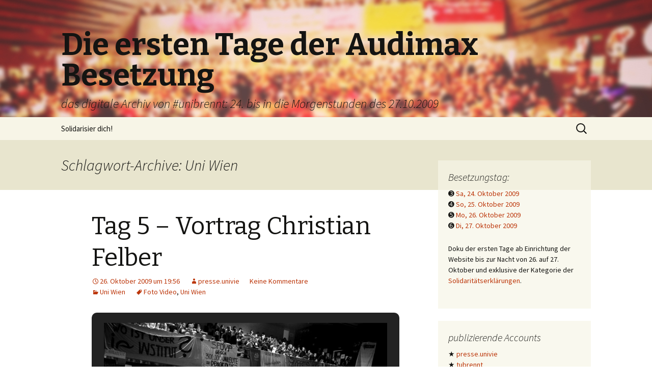

--- FILE ---
content_type: text/html; charset=UTF-8
request_url: https://erste-tage.unibrennt.at/tag/uni-wien/page/2/
body_size: 7738
content:
<!DOCTYPE html>
<!--[if IE 7]>
<html class="ie ie7" lang="de-DE">
<![endif]-->
<!--[if IE 8]>
<html class="ie ie8" lang="de-DE">
<![endif]-->
<!--[if !(IE 7) & !(IE 8)]><!-->
<html lang="de-DE">
<!--<![endif]-->
<head>
	<meta charset="UTF-8">
	<meta name="viewport" content="width=device-width">
	<title>Uni Wien | Die ersten Tage der Audimax Besetzung | Seite 2</title>
	<link rel="profile" href="http://gmpg.org/xfn/11">
	<link rel="pingback" href="https://erste-tage.unibrennt.at/xmlrpc.php">
	<!--[if lt IE 9]>
	<script src="https://erste-tage.unibrennt.at/wp-content/themes/twentythirteen-reverse/js/html5.js"></script>
	<![endif]-->
	<link rel='dns-prefetch' href='//s0.wp.com' />
<link rel='dns-prefetch' href='//secure.gravatar.com' />
<link rel='dns-prefetch' href='//fonts.googleapis.com' />
<link rel='dns-prefetch' href='//s.w.org' />
<link rel="alternate" type="application/rss+xml" title="Die ersten Tage der Audimax Besetzung &raquo; Feed" href="https://erste-tage.unibrennt.at/feed/" />
<link rel="alternate" type="application/rss+xml" title="Die ersten Tage der Audimax Besetzung &raquo; Kommentar-Feed" href="https://erste-tage.unibrennt.at/comments/feed/" />
<link rel="alternate" type="application/rss+xml" title="Die ersten Tage der Audimax Besetzung &raquo; Uni Wien Schlagwort-Feed" href="https://erste-tage.unibrennt.at/tag/uni-wien/feed/" />
		<script type="text/javascript">
			window._wpemojiSettings = {"baseUrl":"https:\/\/s.w.org\/images\/core\/emoji\/11.2.0\/72x72\/","ext":".png","svgUrl":"https:\/\/s.w.org\/images\/core\/emoji\/11.2.0\/svg\/","svgExt":".svg","source":{"concatemoji":"https:\/\/erste-tage.unibrennt.at\/wp-includes\/js\/wp-emoji-release.min.js?ver=5.1.15"}};
			!function(e,a,t){var n,r,o,i=a.createElement("canvas"),p=i.getContext&&i.getContext("2d");function s(e,t){var a=String.fromCharCode;p.clearRect(0,0,i.width,i.height),p.fillText(a.apply(this,e),0,0);e=i.toDataURL();return p.clearRect(0,0,i.width,i.height),p.fillText(a.apply(this,t),0,0),e===i.toDataURL()}function c(e){var t=a.createElement("script");t.src=e,t.defer=t.type="text/javascript",a.getElementsByTagName("head")[0].appendChild(t)}for(o=Array("flag","emoji"),t.supports={everything:!0,everythingExceptFlag:!0},r=0;r<o.length;r++)t.supports[o[r]]=function(e){if(!p||!p.fillText)return!1;switch(p.textBaseline="top",p.font="600 32px Arial",e){case"flag":return s([55356,56826,55356,56819],[55356,56826,8203,55356,56819])?!1:!s([55356,57332,56128,56423,56128,56418,56128,56421,56128,56430,56128,56423,56128,56447],[55356,57332,8203,56128,56423,8203,56128,56418,8203,56128,56421,8203,56128,56430,8203,56128,56423,8203,56128,56447]);case"emoji":return!s([55358,56760,9792,65039],[55358,56760,8203,9792,65039])}return!1}(o[r]),t.supports.everything=t.supports.everything&&t.supports[o[r]],"flag"!==o[r]&&(t.supports.everythingExceptFlag=t.supports.everythingExceptFlag&&t.supports[o[r]]);t.supports.everythingExceptFlag=t.supports.everythingExceptFlag&&!t.supports.flag,t.DOMReady=!1,t.readyCallback=function(){t.DOMReady=!0},t.supports.everything||(n=function(){t.readyCallback()},a.addEventListener?(a.addEventListener("DOMContentLoaded",n,!1),e.addEventListener("load",n,!1)):(e.attachEvent("onload",n),a.attachEvent("onreadystatechange",function(){"complete"===a.readyState&&t.readyCallback()})),(n=t.source||{}).concatemoji?c(n.concatemoji):n.wpemoji&&n.twemoji&&(c(n.twemoji),c(n.wpemoji)))}(window,document,window._wpemojiSettings);
		</script>
		<style type="text/css">
img.wp-smiley,
img.emoji {
	display: inline !important;
	border: none !important;
	box-shadow: none !important;
	height: 1em !important;
	width: 1em !important;
	margin: 0 .07em !important;
	vertical-align: -0.1em !important;
	background: none !important;
	padding: 0 !important;
}
</style>
	<link rel='stylesheet' id='wp-block-library-css'  href='https://erste-tage.unibrennt.at/wp-includes/css/dist/block-library/style.min.css?ver=5.1.15' type='text/css' media='all' />
<link rel='stylesheet' id='twentythirteen-fonts-css'  href='//fonts.googleapis.com/css?family=Source+Sans+Pro%3A300%2C400%2C700%2C300italic%2C400italic%2C700italic%7CBitter%3A400%2C700&#038;subset=latin%2Clatin-ext' type='text/css' media='all' />
<link rel='stylesheet' id='genericons-css'  href='https://erste-tage.unibrennt.at/wp-content/plugins/jetpack/_inc/genericons/genericons/genericons.css?ver=3.1' type='text/css' media='all' />
<link rel='stylesheet' id='twentythirteen-style-css'  href='https://erste-tage.unibrennt.at/wp-content/themes/twentythirteen-reverse/style.css?ver=2013-07-18' type='text/css' media='all' />
<!--[if lt IE 9]>
<link rel='stylesheet' id='twentythirteen-ie-css'  href='https://erste-tage.unibrennt.at/wp-content/themes/twentythirteen-reverse/css/ie.css?ver=2013-07-18' type='text/css' media='all' />
<![endif]-->
<link rel='stylesheet' id='jetpack_css-css'  href='https://erste-tage.unibrennt.at/wp-content/plugins/jetpack/css/jetpack.css?ver=7.2.2' type='text/css' media='all' />
<script type='text/javascript' src='https://erste-tage.unibrennt.at/wp-includes/js/jquery/jquery.js?ver=1.12.4'></script>
<script type='text/javascript' src='https://erste-tage.unibrennt.at/wp-includes/js/jquery/jquery-migrate.min.js?ver=1.4.1'></script>
<link rel='https://api.w.org/' href='https://erste-tage.unibrennt.at/wp-json/' />
<link rel="EditURI" type="application/rsd+xml" title="RSD" href="https://erste-tage.unibrennt.at/xmlrpc.php?rsd" />
<link rel="wlwmanifest" type="application/wlwmanifest+xml" href="https://erste-tage.unibrennt.at/wp-includes/wlwmanifest.xml" /> 
<meta name="generator" content="WordPress 5.1.15" />

<link rel='dns-prefetch' href='//v0.wordpress.com'/>
<style type='text/css'>img#wpstats{display:none}</style>	<style type="text/css" id="twentythirteen-header-css">
			.site-header {
			background: url(https://erste-tage.unibrennt.at/wp-content/themes/twentythirteen-reverse/images/headers/h3.jpg) no-repeat scroll top;
			background-size: 1600px auto;
		}
		@media (max-width: 767px) {
			.site-header {
				background-size: 768px auto;
			}
		}
		@media (max-width: 359px) {
			.site-header {
				background-size: 360px auto;
			}
		}
		</style>
	</head>

<body class="archive paged tag tag-uni-wien tag-47 paged-2 tag-paged-2 sidebar">
	<div id="page" class="hfeed site">
		<header id="masthead" class="site-header" role="banner">
			<a class="home-link" href="https://erste-tage.unibrennt.at/" title="Die ersten Tage der Audimax Besetzung" rel="home">
				<h1 class="site-title">Die ersten Tage der Audimax Besetzung</h1>
				<h2 class="site-description">das digitale Archiv von #unibrennt: 24. bis in die Morgenstunden des 27.10.2009</h2>
			</a>

			<div id="navbar" class="navbar">
				<nav id="site-navigation" class="navigation main-navigation" role="navigation">
					<button class="menu-toggle">Menü</button>
					<a class="screen-reader-text skip-link" href="#content" title="Springe zum Inhalt">Springe zum Inhalt</a>
					<div id="primary-menu" class="nav-menu"><ul>
<li class="page_item page-item-39"><a href="https://erste-tage.unibrennt.at/petition/">Solidarisier dich!</a></li>
</ul></div>
					<form role="search" method="get" class="search-form" action="https://erste-tage.unibrennt.at/">
				<label>
					<span class="screen-reader-text">Suche nach:</span>
					<input type="search" class="search-field" placeholder="Suche&#160;&hellip;" value="" name="s" />
				</label>
				<input type="submit" class="search-submit" value="Suche" />
			</form>				</nav><!-- #site-navigation -->
			</div><!-- #navbar -->
		</header><!-- #masthead -->

		<div id="main" class="site-main">

	<div id="primary" class="content-area">
		<div id="content" class="site-content" role="main">

					<header class="archive-header">
				<h1 class="archive-title">Schlagwort-Archive: Uni Wien</h1>

							</header><!-- .archive-header -->

										
<article id="post-837" class="post-837 post type-post status-publish format-standard hentry category-uni-wien tag-foto-video tag-uni-wien">
	<header class="entry-header">
		
				<h1 class="entry-title">
			<a href="https://erste-tage.unibrennt.at/2009/10/26/tag-5-vortrag-christian-felber/" rel="bookmark">Tag 5 &#8211; Vortrag Christian Felber</a>
		</h1>
		
		<div class="entry-meta">
			<span class="date"><a href="https://erste-tage.unibrennt.at/2009/10/26/tag-5-vortrag-christian-felber/" title="Permanentlink zu Tag 5 &#8211; Vortrag Christian Felber" rel="bookmark"><time class="entry-date" datetime="2009-10-26T19:56:44+01:00">26. Oktober 2009 um 19:56</time></a></span><span class="author vcard"><a class="url fn n" href="https://erste-tage.unibrennt.at/author/presse-univie/" title="Zeige alle Artikel von presse.univie" rel="author">presse.univie</a></span><span class="comment"><a href="#comments">Keine Kommentare</a></span><br><span class="categories-links"><a href="https://erste-tage.unibrennt.at/category/news/uni-wien/" rel="category tag">Uni Wien</a></span><span class="tags-links"><a href="https://erste-tage.unibrennt.at/tag/foto-video/" rel="tag">Foto Video</a>, <a href="https://erste-tage.unibrennt.at/tag/uni-wien/" rel="tag">Uni Wien</a></span>					</div><!-- .entry-meta -->
	</header><!-- .entry-header -->

		<div class="entry-content">
		<p class="jetpack-slideshow-noscript robots-nocontent">Diese Diashow benötigt JavaScript.</p><div id="gallery-837-1-slideshow" class="slideshow-window jetpack-slideshow slideshow-black" data-trans="fade" data-autostart="1" data-gallery="[{&quot;src&quot;:&quot;https:\/\/erste-tage.unibrennt.at\/wp-content\/uploads\/sites\/7\/2009\/10\/tag-1.jpg&quot;,&quot;id&quot;:&quot;4223&quot;,&quot;title&quot;:&quot;tag-1&quot;,&quot;alt&quot;:&quot;&quot;,&quot;caption&quot;:&quot;&quot;,&quot;itemprop&quot;:&quot;image&quot;},{&quot;src&quot;:&quot;https:\/\/erste-tage.unibrennt.at\/wp-content\/uploads\/sites\/7\/2009\/10\/tag-72.jpg&quot;,&quot;id&quot;:&quot;4224&quot;,&quot;title&quot;:&quot;tag-7&quot;,&quot;alt&quot;:&quot;&quot;,&quot;caption&quot;:&quot;&quot;,&quot;itemprop&quot;:&quot;image&quot;},{&quot;src&quot;:&quot;https:\/\/erste-tage.unibrennt.at\/wp-content\/uploads\/sites\/7\/2009\/10\/tag-82.jpg&quot;,&quot;id&quot;:&quot;4225&quot;,&quot;title&quot;:&quot;tag-8&quot;,&quot;alt&quot;:&quot;&quot;,&quot;caption&quot;:&quot;&quot;,&quot;itemprop&quot;:&quot;image&quot;},{&quot;src&quot;:&quot;https:\/\/erste-tage.unibrennt.at\/wp-content\/uploads\/sites\/7\/2009\/10\/tag-93.jpg&quot;,&quot;id&quot;:&quot;4226&quot;,&quot;title&quot;:&quot;tag-9&quot;,&quot;alt&quot;:&quot;&quot;,&quot;caption&quot;:&quot;&quot;,&quot;itemprop&quot;:&quot;image&quot;},{&quot;src&quot;:&quot;https:\/\/erste-tage.unibrennt.at\/wp-content\/uploads\/sites\/7\/2009\/10\/tag-28.jpg&quot;,&quot;id&quot;:&quot;4227&quot;,&quot;title&quot;:&quot;tag-28&quot;,&quot;alt&quot;:&quot;&quot;,&quot;caption&quot;:&quot;&quot;,&quot;itemprop&quot;:&quot;image&quot;},{&quot;src&quot;:&quot;https:\/\/erste-tage.unibrennt.at\/wp-content\/uploads\/sites\/7\/2009\/10\/tag-38.jpg&quot;,&quot;id&quot;:&quot;4228&quot;,&quot;title&quot;:&quot;tag-38&quot;,&quot;alt&quot;:&quot;&quot;,&quot;caption&quot;:&quot;&quot;,&quot;itemprop&quot;:&quot;image&quot;},{&quot;src&quot;:&quot;https:\/\/erste-tage.unibrennt.at\/wp-content\/uploads\/sites\/7\/2009\/10\/tag-48.jpg&quot;,&quot;id&quot;:&quot;4229&quot;,&quot;title&quot;:&quot;tag-48&quot;,&quot;alt&quot;:&quot;&quot;,&quot;caption&quot;:&quot;&quot;,&quot;itemprop&quot;:&quot;image&quot;},{&quot;src&quot;:&quot;https:\/\/erste-tage.unibrennt.at\/wp-content\/uploads\/sites\/7\/2009\/10\/tag-58.jpg&quot;,&quot;id&quot;:&quot;4230&quot;,&quot;title&quot;:&quot;tag-58&quot;,&quot;alt&quot;:&quot;&quot;,&quot;caption&quot;:&quot;&quot;,&quot;itemprop&quot;:&quot;image&quot;},{&quot;src&quot;:&quot;https:\/\/erste-tage.unibrennt.at\/wp-content\/uploads\/sites\/7\/2009\/10\/tag-661.jpg&quot;,&quot;id&quot;:&quot;4231&quot;,&quot;title&quot;:&quot;tag-66&quot;,&quot;alt&quot;:&quot;&quot;,&quot;caption&quot;:&quot;&quot;,&quot;itemprop&quot;:&quot;image&quot;},{&quot;src&quot;:&quot;https:\/\/erste-tage.unibrennt.at\/wp-content\/uploads\/sites\/7\/2009\/10\/tag-128.jpg&quot;,&quot;id&quot;:&quot;4232&quot;,&quot;title&quot;:&quot;tag-128&quot;,&quot;alt&quot;:&quot;&quot;,&quot;caption&quot;:&quot;&quot;,&quot;itemprop&quot;:&quot;image&quot;},{&quot;src&quot;:&quot;https:\/\/erste-tage.unibrennt.at\/wp-content\/uploads\/sites\/7\/2009\/10\/tag-138.jpg&quot;,&quot;id&quot;:&quot;4233&quot;,&quot;title&quot;:&quot;tag-138&quot;,&quot;alt&quot;:&quot;&quot;,&quot;caption&quot;:&quot;&quot;,&quot;itemprop&quot;:&quot;image&quot;}]" itemscope itemtype="https://schema.org/ImageGallery"></div>
<p>© Jacqueline Brändli</p>
	</div><!-- .entry-content -->
	
	<footer class="entry-meta">
		
			</footer><!-- .entry-meta -->
</article><!-- #post -->
							
<article id="post-666" class="post-666 post type-post status-publish format-standard hentry category-news category-uni-wien tag-uni-wien">
	<header class="entry-header">
		
				<h1 class="entry-title">
			<a href="https://erste-tage.unibrennt.at/2009/10/26/aufruf-zur-unterstutzung-des-psychologenraums/" rel="bookmark">Aufruf zur Unterstützung des Psychologenraums!</a>
		</h1>
		
		<div class="entry-meta">
			<span class="date"><a href="https://erste-tage.unibrennt.at/2009/10/26/aufruf-zur-unterstutzung-des-psychologenraums/" title="Permanentlink zu Aufruf zur Unterstützung des Psychologenraums!" rel="bookmark"><time class="entry-date" datetime="2009-10-26T18:29:47+01:00">26. Oktober 2009 um 18:29</time></a></span><span class="author vcard"><a class="url fn n" href="https://erste-tage.unibrennt.at/author/presse-univie/" title="Zeige alle Artikel von presse.univie" rel="author">presse.univie</a></span><span class="comment"><a href="#comments">Keine Kommentare</a></span><br><span class="categories-links"><a href="https://erste-tage.unibrennt.at/category/news/" rel="category tag">News</a>, <a href="https://erste-tage.unibrennt.at/category/news/uni-wien/" rel="category tag">Uni Wien</a></span><span class="tags-links"><a href="https://erste-tage.unibrennt.at/tag/uni-wien/" rel="tag">Uni Wien</a></span>					</div><!-- .entry-meta -->
	</header><!-- .entry-header -->

		<div class="entry-content">
		<p>An alle PsychologiestudentInnen!<br />
Aufruf zur Mithilfe</p>
<p>Wie ihr sicherlich alle schon erfahren habt, dauert die Besetzung des Audimax seit Donnerstag an.</p>
<p> <a href="https://erste-tage.unibrennt.at/2009/10/26/aufruf-zur-unterstutzung-des-psychologenraums/#more-666" class="more-link"><span class="screen-reader-text">Aufruf zur Unterstützung des Psychologenraums!</span> weiterlesen <span class="meta-nav">&rarr;</span></a></p>
	</div><!-- .entry-content -->
	
	<footer class="entry-meta">
		
			</footer><!-- .entry-meta -->
</article><!-- #post -->
							
<article id="post-660" class="post-660 post type-post status-publish format-standard hentry category-news category-termine category-uni-wien tag-termine tag-uni-wien">
	<header class="entry-header">
		
				<h1 class="entry-title">
			<a href="https://erste-tage.unibrennt.at/2009/10/26/abendprogramm-mo-26-10-2009/" rel="bookmark">Abendprogramm Mo, 26.10.2009</a>
		</h1>
		
		<div class="entry-meta">
			<span class="date"><a href="https://erste-tage.unibrennt.at/2009/10/26/abendprogramm-mo-26-10-2009/" title="Permanentlink zu Abendprogramm Mo, 26.10.2009" rel="bookmark"><time class="entry-date" datetime="2009-10-26T18:19:34+01:00">26. Oktober 2009 um 18:19</time></a></span><span class="author vcard"><a class="url fn n" href="https://erste-tage.unibrennt.at/author/presse-univie/" title="Zeige alle Artikel von presse.univie" rel="author">presse.univie</a></span><span class="comment"><a href="#comments">Keine Kommentare</a></span><br><span class="categories-links"><a href="https://erste-tage.unibrennt.at/category/news/" rel="category tag">News</a>, <a href="https://erste-tage.unibrennt.at/category/termine/" rel="category tag">Termine</a>, <a href="https://erste-tage.unibrennt.at/category/news/uni-wien/" rel="category tag">Uni Wien</a></span><span class="tags-links"><a href="https://erste-tage.unibrennt.at/tag/termine/" rel="tag">Termine</a>, <a href="https://erste-tage.unibrennt.at/tag/uni-wien/" rel="tag">Uni Wien</a></span>					</div><!-- .entry-meta -->
	</header><!-- .entry-header -->

		<div class="entry-content">
		<p>20:00 Plenum</p>
<p>Anschließend Live Musik:<br />
“Das trojanische Pferd” (KammermusikFolkPunk)<br />
“Café Olga Sánchez” (LatinSkaBalkan)</p>
<p> <a href="https://erste-tage.unibrennt.at/2009/10/26/abendprogramm-mo-26-10-2009/#more-660" class="more-link"><span class="screen-reader-text">Abendprogramm Mo, 26.10.2009</span> weiterlesen <span class="meta-nav">&rarr;</span></a></p>
	</div><!-- .entry-content -->
	
	<footer class="entry-meta">
		
			</footer><!-- .entry-meta -->
</article><!-- #post -->
							
<article id="post-658" class="post-658 post type-post status-publish format-standard hentry category-news category-termine tag-termine tag-uni-wien">
	<header class="entry-header">
		
				<h1 class="entry-title">
			<a href="https://erste-tage.unibrennt.at/2009/10/26/linzer-neuigkeiten/" rel="bookmark">Linzer Neuigkeiten!</a>
		</h1>
		
		<div class="entry-meta">
			<span class="date"><a href="https://erste-tage.unibrennt.at/2009/10/26/linzer-neuigkeiten/" title="Permanentlink zu Linzer Neuigkeiten!" rel="bookmark"><time class="entry-date" datetime="2009-10-26T18:14:13+01:00">26. Oktober 2009 um 18:14</time></a></span><span class="author vcard"><a class="url fn n" href="https://erste-tage.unibrennt.at/author/presse-univie/" title="Zeige alle Artikel von presse.univie" rel="author">presse.univie</a></span><span class="comment"><a href="#comments">Keine Kommentare</a></span><br><span class="categories-links"><a href="https://erste-tage.unibrennt.at/category/news/" rel="category tag">News</a>, <a href="https://erste-tage.unibrennt.at/category/termine/" rel="category tag">Termine</a></span><span class="tags-links"><a href="https://erste-tage.unibrennt.at/tag/termine/" rel="tag">Termine</a>, <a href="https://erste-tage.unibrennt.at/tag/uni-wien/" rel="tag">Uni Wien</a></span>					</div><!-- .entry-meta -->
	</header><!-- .entry-header -->

		<div class="entry-content">
		<p>Hallo!</p>
<p>Heute wurde beschlossen:<br />
Morgen, Dienstag ab 11:45 Uhr, HörerInnen-Versammlung im HS1 (Raiffeisensaal), JKU Linz!<br />
Debatte zur österreichischen Bildungspolitik. </p>
<p>Bitte vielleicht bei euch auch ankündigen!</p>
	</div><!-- .entry-content -->
	
	<footer class="entry-meta">
		
			</footer><!-- .entry-meta -->
</article><!-- #post -->
							
<article id="post-636" class="post-636 post type-post status-publish format-standard hentry category-erfahrungsberichte category-news category-uni-wien category-uniwien tag-erfahrungsberichte tag-uni-wien tag-vortrage">
	<header class="entry-header">
		
				<h1 class="entry-title">
			<a href="https://erste-tage.unibrennt.at/2009/10/26/hauptsache-ist-man-tut-was-vortrag-von-fritz-keller/" rel="bookmark">&#8222;Hauptsache ist, man tut was&#8220; &#8211; Vortrag von Fritz Keller</a>
		</h1>
		
		<div class="entry-meta">
			<span class="date"><a href="https://erste-tage.unibrennt.at/2009/10/26/hauptsache-ist-man-tut-was-vortrag-von-fritz-keller/" title="Permanentlink zu &#8222;Hauptsache ist, man tut was&#8220; &#8211; Vortrag von Fritz Keller" rel="bookmark"><time class="entry-date" datetime="2009-10-26T17:09:59+01:00">26. Oktober 2009 um 17:09</time></a></span><span class="author vcard"><a class="url fn n" href="https://erste-tage.unibrennt.at/author/presse-univie/" title="Zeige alle Artikel von presse.univie" rel="author">presse.univie</a></span><span class="comment"><a href="#comments">Keine Kommentare</a></span><br><span class="categories-links"><a href="https://erste-tage.unibrennt.at/category/news/erfahrungsberichte/" rel="category tag">Erfahrungsberichte</a>, <a href="https://erste-tage.unibrennt.at/category/news/" rel="category tag">News</a>, <a href="https://erste-tage.unibrennt.at/category/news/uni-wien/" rel="category tag">Uni Wien</a>, <a href="https://erste-tage.unibrennt.at/category/termine/uniwien/" rel="category tag">Uni Wien</a></span><span class="tags-links"><a href="https://erste-tage.unibrennt.at/tag/erfahrungsberichte/" rel="tag">Erfahrungsberichte</a>, <a href="https://erste-tage.unibrennt.at/tag/uni-wien/" rel="tag">Uni Wien</a>, <a href="https://erste-tage.unibrennt.at/tag/vortrage/" rel="tag">Vorträge</a></span>					</div><!-- .entry-meta -->
	</header><!-- .entry-header -->

		<div class="entry-content">
		<p>Ein prominenter Protagonist von 1968 besuchte das besetzte Audimax: Der &#8222;rote Großvater&#8220; Fritz Keller zeigte am 26. Oktober in seinemVortrag Parallelen zwischen den Missständen an den Universitäten damals und heute auf.</p>
<p>Elitarismus, festgefahrene Lehre und Sexismus an den Universitäten &#8211; ist da von den 50er und 60er Jahren oder doch von heute die Rede? Fritz Keller, Historiker, Publizist und Gewerkschafter sowie zentrale Figur der 68er-Bewegung in Österreich, sprach primär über die Missstände seiner Generation, die letztlich zu Aktionen wie der &#8222;Uni-Ferkelei&#8220; geführt haben.</p>
<p> <a href="https://erste-tage.unibrennt.at/2009/10/26/hauptsache-ist-man-tut-was-vortrag-von-fritz-keller/#more-636" class="more-link"><span class="screen-reader-text">&#8222;Hauptsache ist, man tut was&#8220; &#8211; Vortrag von Fritz Keller</span> weiterlesen <span class="meta-nav">&rarr;</span></a></p>
	</div><!-- .entry-content -->
	
	<footer class="entry-meta">
		
			</footer><!-- .entry-meta -->
</article><!-- #post -->
							
<article id="post-625" class="post-625 post type-post status-publish format-standard hentry category-news category-termine tag-termine tag-uni-wien">
	<header class="entry-header">
		
				<h1 class="entry-title">
			<a href="https://erste-tage.unibrennt.at/2009/10/26/wann-wo-der-hahn-kraht/" rel="bookmark">Wann wo der Hahn kräht!!!</a>
		</h1>
		
		<div class="entry-meta">
			<span class="date"><a href="https://erste-tage.unibrennt.at/2009/10/26/wann-wo-der-hahn-kraht/" title="Permanentlink zu Wann wo der Hahn kräht!!!" rel="bookmark"><time class="entry-date" datetime="2009-10-26T16:38:48+01:00">26. Oktober 2009 um 16:38</time></a></span><span class="author vcard"><a class="url fn n" href="https://erste-tage.unibrennt.at/author/presse-univie/" title="Zeige alle Artikel von presse.univie" rel="author">presse.univie</a></span><span class="comment"><a href="#comments">Keine Kommentare</a></span><br><span class="categories-links"><a href="https://erste-tage.unibrennt.at/category/news/" rel="category tag">News</a>, <a href="https://erste-tage.unibrennt.at/category/termine/" rel="category tag">Termine</a></span><span class="tags-links"><a href="https://erste-tage.unibrennt.at/tag/termine/" rel="tag">Termine</a>, <a href="https://erste-tage.unibrennt.at/tag/uni-wien/" rel="tag">Uni Wien</a></span>					</div><!-- .entry-meta -->
	</header><!-- .entry-header -->

		<div class="entry-content">
		<p>Hahn-Termine</p>
<p><strong>MONTAG, 26. Oktober 2009</strong><br />
10:00 BM Dr. Johannes Hahn lädt zum &#8222;Tag der offenen Tür&#8220; ins Ministerium (BMWF, Minoritenplatz 5, 1010 Wien)</p>
<p><strong>DIENSTAG, 27. Oktober 2009</strong><br />
09:30 BM Dr. Johannes Hahn beim Startschuss zur Tournee &#8222;Internationales Jahr des Planeten Erde&#8220;<br />
(Museumsquartier, Ecke Mariahilfer Straße, 1070 Wien)</p>
<p> <a href="https://erste-tage.unibrennt.at/2009/10/26/wann-wo-der-hahn-kraht/#more-625" class="more-link"><span class="screen-reader-text">Wann wo der Hahn kräht!!!</span> weiterlesen <span class="meta-nav">&rarr;</span></a></p>
	</div><!-- .entry-content -->
	
	<footer class="entry-meta">
		
			</footer><!-- .entry-meta -->
</article><!-- #post -->
							
<article id="post-616" class="post-616 post type-post status-publish format-standard hentry category-news tag-salzburg tag-uni-wien">
	<header class="entry-header">
		
				<h1 class="entry-title">
			<a href="https://erste-tage.unibrennt.at/2009/10/26/neues-aus-salzburg/" rel="bookmark">Neues aus Salzburg!</a>
		</h1>
		
		<div class="entry-meta">
			<span class="date"><a href="https://erste-tage.unibrennt.at/2009/10/26/neues-aus-salzburg/" title="Permanentlink zu Neues aus Salzburg!" rel="bookmark"><time class="entry-date" datetime="2009-10-26T15:50:07+01:00">26. Oktober 2009 um 15:50</time></a></span><span class="author vcard"><a class="url fn n" href="https://erste-tage.unibrennt.at/author/presse-univie/" title="Zeige alle Artikel von presse.univie" rel="author">presse.univie</a></span><span class="comment"><a href="#comments">6 Kommentare</a></span><br><span class="categories-links"><a href="https://erste-tage.unibrennt.at/category/news/" rel="category tag">News</a></span><span class="tags-links"><a href="https://erste-tage.unibrennt.at/tag/salzburg/" rel="tag">Uni Salzburg</a>, <a href="https://erste-tage.unibrennt.at/tag/uni-wien/" rel="tag">Uni Wien</a></span>					</div><!-- .entry-meta -->
	</header><!-- .entry-header -->

		<div class="entry-content">
		<p>Salzburg macht mit: Mittwoch 15h große Kundgebung bei der Geswi:<br />
<a href="http://www.facebook.com/pages/Uni-Brennt-Salzburg/183655028791" target="_blank" rel="nofollow">Link zu Uni Brennt Salzburg</a></p>
	</div><!-- .entry-content -->
	
	<footer class="entry-meta">
		
			</footer><!-- .entry-meta -->
</article><!-- #post -->
							
<article id="post-614" class="post-614 post type-post status-publish format-standard hentry category-news category-uni-wien tag-uni-wien">
	<header class="entry-header">
		
				<h1 class="entry-title">
			<a href="https://erste-tage.unibrennt.at/2009/10/26/angelobung-auf-youtube/" rel="bookmark">Angelobung auf youtube!</a>
		</h1>
		
		<div class="entry-meta">
			<span class="date"><a href="https://erste-tage.unibrennt.at/2009/10/26/angelobung-auf-youtube/" title="Permanentlink zu Angelobung auf youtube!" rel="bookmark"><time class="entry-date" datetime="2009-10-26T15:44:54+01:00">26. Oktober 2009 um 15:44</time></a></span><span class="author vcard"><a class="url fn n" href="https://erste-tage.unibrennt.at/author/presse-univie/" title="Zeige alle Artikel von presse.univie" rel="author">presse.univie</a></span><span class="comment"><a href="#comments">Ein Kommentar</a></span><br><span class="categories-links"><a href="https://erste-tage.unibrennt.at/category/news/" rel="category tag">News</a>, <a href="https://erste-tage.unibrennt.at/category/news/uni-wien/" rel="category tag">Uni Wien</a></span><span class="tags-links"><a href="https://erste-tage.unibrennt.at/tag/uni-wien/" rel="tag">Uni Wien</a></span>					</div><!-- .entry-meta -->
	</header><!-- .entry-header -->

		<div class="entry-content">
		<p><span class="embed-youtube" style="text-align:center; display: block;"><iframe class='youtube-player' type='text/html' width='604' height='340' src='https://www.youtube.com/embed/t6Qzrn6iHAI?version=3&#038;rel=1&#038;fs=1&#038;autohide=2&#038;showsearch=0&#038;showinfo=1&#038;iv_load_policy=1&#038;wmode=transparent' allowfullscreen='true' style='border:0;'></iframe></span></p>
	</div><!-- .entry-content -->
	
	<footer class="entry-meta">
		
			</footer><!-- .entry-meta -->
</article><!-- #post -->
							
<article id="post-572" class="post-572 post type-post status-publish format-standard hentry category-news category-uni-wien tag-uni-wien">
	<header class="entry-header">
		
				<h1 class="entry-title">
			<a href="https://erste-tage.unibrennt.at/2009/10/26/angelobung-zur-bildung/" rel="bookmark">Angelobung zur Bildung</a>
		</h1>
		
		<div class="entry-meta">
			<span class="date"><a href="https://erste-tage.unibrennt.at/2009/10/26/angelobung-zur-bildung/" title="Permanentlink zu Angelobung zur Bildung" rel="bookmark"><time class="entry-date" datetime="2009-10-26T13:25:12+01:00">26. Oktober 2009 um 13:25</time></a></span><span class="author vcard"><a class="url fn n" href="https://erste-tage.unibrennt.at/author/presse-univie/" title="Zeige alle Artikel von presse.univie" rel="author">presse.univie</a></span><span class="comment"><a href="#comments">Ein Kommentar</a></span><br><span class="categories-links"><a href="https://erste-tage.unibrennt.at/category/news/" rel="category tag">News</a>, <a href="https://erste-tage.unibrennt.at/category/news/uni-wien/" rel="category tag">Uni Wien</a></span><span class="tags-links"><a href="https://erste-tage.unibrennt.at/tag/uni-wien/" rel="tag">Uni Wien</a></span>					</div><!-- .entry-meta -->
	</header><!-- .entry-header -->

		<div class="entry-content">
		<p>Um 13:00 versammelten sich die StudentInnen zu einer Alternativangelobung auf der Unirampe. </p>
<p>Ich gelobe, meine Bildung sowie den freien Bildungszugang zu schützen und mit Transpi und Stimme zu verteidigen.</p>
<p>Ich gelobe, die Gesetze und gesetzmäßigen Behörden zu demokratisieren und zu verbessern.</p>
<p>Ich gelobe, alle Befehle meiner Vorgesetzten kritisch und genau zu hinterfragen sowie mit allen meinen Kräften einer kritischen Wissenschaft sowie einer kritischen internationalen Gesellschaften zu dienen!!!</p>
	</div><!-- .entry-content -->
	
	<footer class="entry-meta">
		
			</footer><!-- .entry-meta -->
</article><!-- #post -->
							
<article id="post-460" class="post-460 post type-post status-publish format-standard hentry category-uni-wien tag-plenum-protokoll tag-uni-wien">
	<header class="entry-header">
		
				<h1 class="entry-title">
			<a href="https://erste-tage.unibrennt.at/2009/10/26/bericht-zum-plenum-25-10-20-uhr/" rel="bookmark">Bericht zum Plenum, 25.10. 20 Uhr</a>
		</h1>
		
		<div class="entry-meta">
			<span class="date"><a href="https://erste-tage.unibrennt.at/2009/10/26/bericht-zum-plenum-25-10-20-uhr/" title="Permanentlink zu Bericht zum Plenum, 25.10. 20 Uhr" rel="bookmark"><time class="entry-date" datetime="2009-10-26T03:50:54+01:00">26. Oktober 2009 um 3:50</time></a></span><span class="author vcard"><a class="url fn n" href="https://erste-tage.unibrennt.at/author/presse-univie/" title="Zeige alle Artikel von presse.univie" rel="author">presse.univie</a></span><span class="comment"><a href="#comments">7 Kommentare</a></span><br><span class="categories-links"><a href="https://erste-tage.unibrennt.at/category/news/uni-wien/" rel="category tag">Uni Wien</a></span><span class="tags-links"><a href="https://erste-tage.unibrennt.at/tag/plenum-protokoll/" rel="tag">Plenum Protokoll</a>, <a href="https://erste-tage.unibrennt.at/tag/uni-wien/" rel="tag">Uni Wien</a></span>					</div><!-- .entry-meta -->
	</header><!-- .entry-header -->

		<div class="entry-content">
		<p>Laut Beschluss des Plenums wird die Besetzung des Audimax weitergeführt werden. Der Protest soll zudem auf andere Schichten ausgeweitet werden. Die Idee ist, sich aktiv um Solidarisierungen zu bemühen und Leute, die sich dem Protest anschließen ins Plenum einzuladen. Der Raum soll politisiert werden: für die nächsten Tagen sind Vorlesungen von  verschiedenen Vortragenden unter anderem Christian Felber und Robert Menasse geplant (genaue Termine sind auf der Homepage).</p>
<p> <a href="https://erste-tage.unibrennt.at/2009/10/26/bericht-zum-plenum-25-10-20-uhr/#more-460" class="more-link"><span class="screen-reader-text">Bericht zum Plenum, 25.10. 20 Uhr</span> weiterlesen <span class="meta-nav">&rarr;</span></a></p>
	</div><!-- .entry-content -->
	
	<footer class="entry-meta">
		
			</footer><!-- .entry-meta -->
</article><!-- #post -->
			
				<nav class="navigation paging-navigation" role="navigation">
		<h1 class="screen-reader-text">Beitrags-Navigation</h1>
		<div class="nav-links">

						<div class="nav-previous"><a href="https://erste-tage.unibrennt.at/tag/uni-wien/page/3/" ><span class="meta-nav">&larr;</span> Ältere Beiträge</a></div>
			
						<div class="nav-next"><a href="https://erste-tage.unibrennt.at/tag/uni-wien/" >Neuere Beiträge <span class="meta-nav">&rarr;</span></a></div>
			
		</div><!-- .nav-links -->
	</nav><!-- .navigation -->
	
		
		</div><!-- #content -->
	</div><!-- #primary -->

	<div id="tertiary" class="sidebar-container" role="complementary">
		<div class="sidebar-inner">
			<div class="widget-area">
				<aside id="text-3" class="widget widget_text"><h3 class="widget-title">Besetzungstag:</h3>			<div class="textwidget"><p>➌ <a href="http://erste-tage.unibrennt.at/2009/10/24/">Sa, 24. Oktober 2009</a><br />
➍ <a href="http://erste-tage.unibrennt.at/2009/10/25/">So, 25. Oktober 2009</a><br />
➎ <a href="http://erste-tage.unibrennt.at/2009/10/26/">Mo, 26. Oktober 2009</a><br />
➏ <a href="http://erste-tage.unibrennt.at/2009/10/27/">Di, 27. Oktober 2009</a></p>
<p>Doku der ersten Tage ab Einrichtung der Website bis zur Nacht von 26. auf 27. Oktober und exklusive der Kategorie der <a target="_blank" href="http://soliwelle.unibrennt.at/">Solidaritätserklärungen</a>.</p>
</div>
		</aside><aside id="text-4" class="widget widget_text"><h3 class="widget-title">publizierende Accounts</h3>			<div class="textwidget"><p>★ <a href="http://erste-tage.unibrennt.at/author/presse-univie/">presse.univie</a><br />
★ <a href="http://erste-tage.unibrennt.at/author/tubrennt/">tubrennt</a><br />
★ <a href="http://erste-tage.unibrennt.at/tag/uni-graz/">Uni Graz</a></p>
</div>
		</aside><aside id="search-2" class="widget widget_search"><form role="search" method="get" class="search-form" action="https://erste-tage.unibrennt.at/">
				<label>
					<span class="screen-reader-text">Suche nach:</span>
					<input type="search" class="search-field" placeholder="Suche&#160;&hellip;" value="" name="s" />
				</label>
				<input type="submit" class="search-submit" value="Suche" />
			</form></aside><aside id="categories-2" class="widget widget_categories"><h3 class="widget-title">übernommene Kategorien</h3><form action="https://erste-tage.unibrennt.at" method="get"><label class="screen-reader-text" for="cat">übernommene Kategorien</label><select  name='cat' id='cat' class='postform' >
	<option value='-1'>Kategorie auswählen</option>
	<option class="level-0" value="16">Erfahrungsberichte&nbsp;&nbsp;(5)</option>
	<option class="level-0" value="2">News&nbsp;&nbsp;(28)</option>
	<option class="level-0" value="7">Termine&nbsp;&nbsp;(8)</option>
	<option class="level-0" value="12">TU Wien&nbsp;&nbsp;(1)</option>
	<option class="level-0" value="43">Uni Graz&nbsp;&nbsp;(1)</option>
	<option class="level-0" value="13">Uni Wien&nbsp;&nbsp;(34)</option>
	<option class="level-0" value="32">Uni Wien&nbsp;&nbsp;(7)</option>
</select>
</form>
<script type='text/javascript'>
/* <![CDATA[ */
(function() {
	var dropdown = document.getElementById( "cat" );
	function onCatChange() {
		if ( dropdown.options[ dropdown.selectedIndex ].value > 0 ) {
			dropdown.parentNode.submit();
		}
	}
	dropdown.onchange = onCatChange;
})();
/* ]]> */
</script>

			</aside>			</div><!-- .widget-area -->
		</div><!-- .sidebar-inner -->
	</div><!-- #tertiary -->

		</div><!-- #main -->
		<footer id="colophon" class="site-footer" role="contentinfo">
			
			<div class="site-info">
								<a href="http://wordpress.org/" title="Semantic Personal Publishing Platform">Stolz präsentiert von WordPress</a>
			</div><!-- .site-info -->
		</footer><!-- #colophon -->
	</div><!-- #page -->

		<div style="display:none">
	</div>
<script type='text/javascript' src='https://s0.wp.com/wp-content/js/devicepx-jetpack.js?ver=202604'></script>
<script type='text/javascript' src='https://secure.gravatar.com/js/gprofiles.js?ver=2026Janaa'></script>
<script type='text/javascript'>
/* <![CDATA[ */
var WPGroHo = {"my_hash":""};
/* ]]> */
</script>
<script type='text/javascript' src='https://erste-tage.unibrennt.at/wp-content/plugins/jetpack/modules/wpgroho.js?ver=5.1.15'></script>
<script type='text/javascript' src='https://erste-tage.unibrennt.at/wp-content/themes/twentythirteen-reverse/js/functions.js?ver=20150330'></script>
<script type='text/javascript' src='https://erste-tage.unibrennt.at/wp-includes/js/wp-embed.min.js?ver=5.1.15'></script>
<script type='text/javascript' src='https://erste-tage.unibrennt.at/wp-content/plugins/jetpack/modules/shortcodes/js/jquery.cycle.min.js?ver=20161231'></script>
<script type='text/javascript'>
/* <![CDATA[ */
var jetpackSlideshowSettings = {"spinner":"https:\/\/erste-tage.unibrennt.at\/wp-content\/plugins\/jetpack\/modules\/shortcodes\/img\/slideshow-loader.gif","speed":"4000"};
/* ]]> */
</script>
<script type='text/javascript' src='https://erste-tage.unibrennt.at/wp-content/plugins/jetpack/_inc/build/shortcodes/js/slideshow-shortcode.min.js?ver=20160119.1'></script>
<script type='text/javascript' src='https://stats.wp.com/e-202604.js' async='async' defer='defer'></script>
<script type='text/javascript'>
	_stq = window._stq || [];
	_stq.push([ 'view', {v:'ext',j:'1:7.2.2',blog:'73289958',post:'0',tz:'1',srv:'erste-tage.unibrennt.at'} ]);
	_stq.push([ 'clickTrackerInit', '73289958', '0' ]);
</script>
</body>
</html>